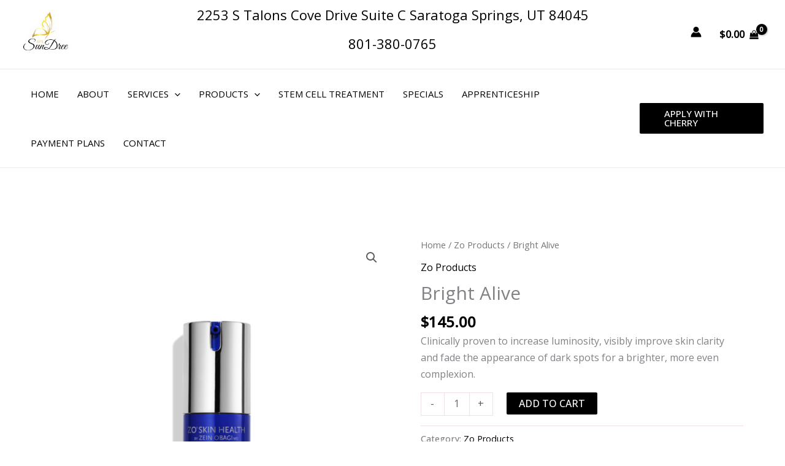

--- FILE ---
content_type: application/javascript
request_url: https://sundreespa.com/wp-content/uploads/uag-plugin/assets/1000/uag-js-1235.js?ver=1768570836
body_size: -176
content:
document.addEventListener("DOMContentLoaded", function(){ window.addEventListener("DOMContentLoaded", function(){
	UAGBForms.init( {"block_id":"a870ef15","reCaptchaEnable":false,"reCaptchaType":"v2","reCaptchaSiteKeyV2":"","reCaptchaSecretKeyV2":"","reCaptchaSiteKeyV3":"","reCaptchaSecretKeyV3":"","afterSubmitToEmail":"sundree@sundreespa.com","afterSubmitCcEmail":"","afterSubmitBccEmail":"","afterSubmitEmailSubject":"Newsletter Submission","sendAfterSubmitEmail":true,"confirmationType":"message","hidereCaptchaBatch":false,"captchaMessage":"Please fill up the above captcha.","confirmationUrl":""}, '.uagb-block-a870ef15', 1235 );
});
 });